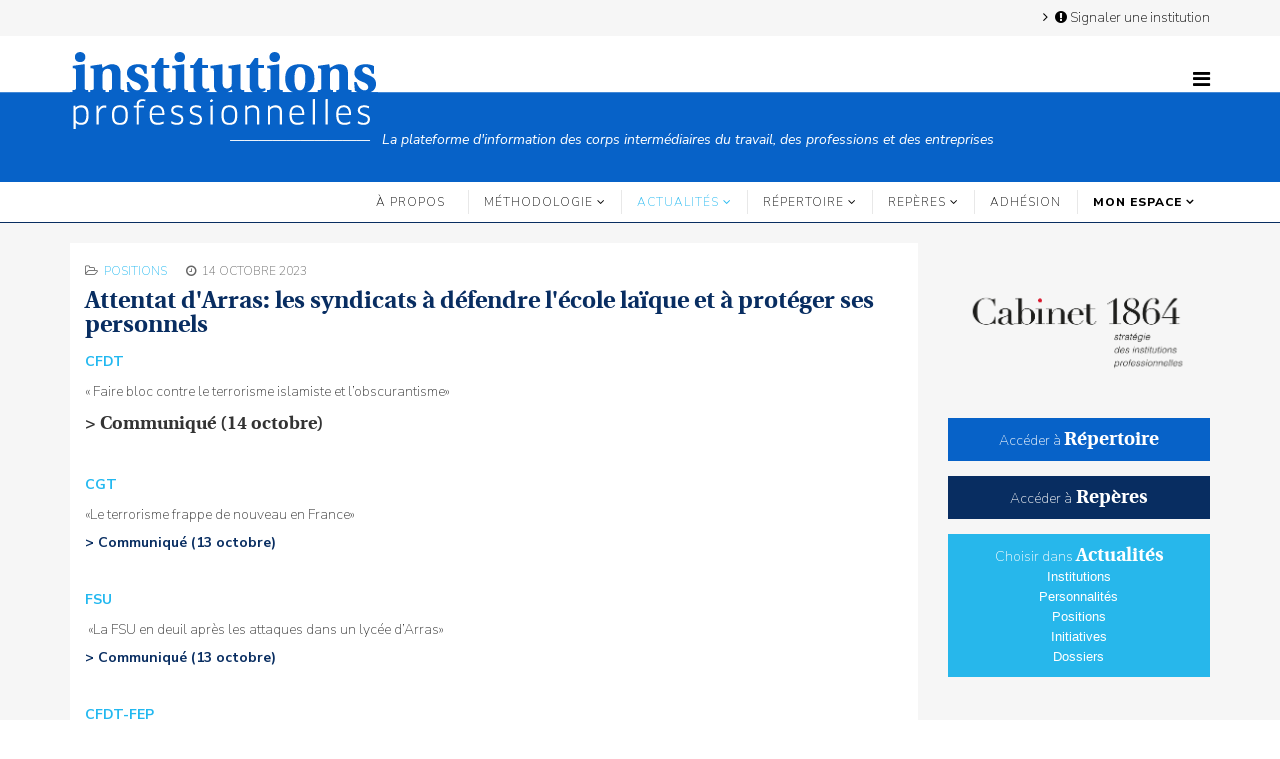

--- FILE ---
content_type: text/html; charset=utf-8
request_url: https://institutions-professionnelles.fr/actualites/positions/13393-attentat-d-arras-les-syndicats-a-defendre-l-ecole-laique-et-a-proteger-ses-personnels
body_size: 6038
content:
<!DOCTYPE html>
<html xmlns="http://www.w3.org/1999/xhtml" xml:lang="fr-fr" lang="fr-fr" dir="ltr">
    <head>
        <script type="text/javascript">
          var _iub = _iub || [];
          _iub.csConfiguration = {
              "gdprAppliesGlobally":false,
              "countryDetection":true,
              "consentOnContinuedBrowsing":false,
              "whitelabel":false,
              "lang":"fr",
              "siteId":2272722,
              "floatingPreferencesButtonDisplay":"anchored-bottom-right",
              "perPurposeConsent":true,
              "cookiePolicyId":90983528,
              "banner":{
                  "logo":"https://institutions-professionnelles.fr/images/Logo/IP_logo-ajuste.png",
                  "acceptButtonDisplay":true,
                  "customizeButtonDisplay":true,
                  "acceptButtonColor":"#0073CE",
                  "acceptButtonCaptionColor":"white",
                  "customizeButtonCaptionColor":"#000000",
                  "rejectButtonDisplay":true,
                  "rejectButtonColor":"#0073CE",
                  "rejectButtonCaptionColor":"white",
                  "position":"float-bottom-left",
                  "textColor":"black",
                  "backgroundColor":"white",
                  "brandBackgroundColor":"#eeeeee",
                  "brandTextColor":"black",
                  "customizeButtonColor":"#DADADA"
                }
              };
        </script>
        <script type="text/javascript" src="//cdn.iubenda.com/cs/iubenda_cs.js" charset="UTF-8" async></script>
          
        <script data-iub-purposes="4" class="_iub_cs_activate" async suppressedsrc="https://www.googletagmanager.com/gtag/js?id=UA-138231923-1" ></script>
        <script>
            window.dataLayer = window.dataLayer || [];
            function gtag(){dataLayer.push(arguments);}
            gtag('js', new Date());
            gtag('config', 'UA-138231923-1', { 'anonymize_ip': true });
        </script>
        <meta http-equiv="X-UA-Compatible" content="IE=edge">
        <meta name="viewport" content="width=device-width, initial-scale=1">
                <!-- head -->
        <base href="https://institutions-professionnelles.fr/actualites/positions/13393-attentat-d-arras-les-syndicats-a-defendre-l-ecole-laique-et-a-proteger-ses-personnels" />
	<meta http-equiv="content-type" content="text/html; charset=utf-8" />
	<meta name="keywords" content="syndicats, institutions professionnelles" />
	<meta name="rights" content="Toute représentation ou reproduction du site «institutions-professionnelles.fr» faite sans le consentement de l’Éditeur est illicite conformément à l’article L122-4 du Code de la propriété intellectuelle." />
	<meta name="author" content="Pym" />
	<meta name="description" content="Attentat d'Arras: les syndicats à défendre l'école laïque et à protéger ses personnels" />
	<meta name="generator" content="Institutions Professionnelles" />
	<title>Attentat d'Arras: les syndicats à défendre l'école laïque et à protéger ses personnels</title>
	<link href="/images/institutions-professionnelles.png" rel="shortcut icon" type="image/vnd.microsoft.icon" />
	<link href="/media/plg_system_jcepro/site/css/content.min.css?86aa0286b6232c4a5b58f892ce080277" rel="stylesheet" type="text/css" />
	<link href="//fonts.googleapis.com/css?family=Nunito+Sans:200,200italic,300,300italic,regular,italic,600,600italic,700,700italic,800,800italic,900,900italic&amp;subset=latin-ext" rel="stylesheet" type="text/css" />
	<link href="/templates/shaper_helix3/css/bootstrap.min.css" rel="stylesheet" type="text/css" />
	<link href="/templates/shaper_helix3/css/font-awesome.min.css" rel="stylesheet" type="text/css" />
	<link href="/templates/shaper_helix3/css/legacy.css" rel="stylesheet" type="text/css" />
	<link href="/templates/shaper_helix3/css/template.css" rel="stylesheet" type="text/css" />
	<link href="/templates/shaper_helix3/css/presets/preset1.css" rel="stylesheet" type="text/css" class="preset" />
	<link href="/templates/shaper_helix3/css/custom.css" rel="stylesheet" type="text/css" />
	<link href="/templates/shaper_helix3/css/frontend-edit.css" rel="stylesheet" type="text/css" />
	<style type="text/css">
body{font-family:Nunito Sans, sans-serif; font-weight:200; }h5{font-family:Nunito Sans, sans-serif; font-weight:200; }h6{font-family:Nunito Sans, sans-serif; font-weight:200; }#sp-top-bar{ background-color:#f6f6f6;color:#999999; }#sp-header{ background-image:url("/images/Logo/IP_bande-1px.png");background-repeat:repeat-x;background-size:inherit;background-position:0 0; }#sp-logo-slogan{ background-color:#0762c8; }#sp-menu{ background-color:#ffffff; }#sp-recherche{ background-color:#082d61;padding:50; }#sp-main-body{ background-color:#f6f6f6; }#sp-footer{ background-color:#082d61; }
	</style>
	<script type="application/json" class="joomla-script-options new">{"csrf.token":"56323a60099b71cd0932f95a0fb9592f","system.paths":{"root":"","base":""}}</script>
	<script src="/media/system/js/mootools-core.js?03cc38b6c3eb571125f77dd20320948b" type="text/javascript"></script>
	<script src="/media/system/js/core.js?03cc38b6c3eb571125f77dd20320948b" type="text/javascript"></script>
	<script src="/media/jui/js/jquery.min.js?03cc38b6c3eb571125f77dd20320948b" type="text/javascript"></script>
	<script src="/media/jui/js/jquery-noconflict.js?03cc38b6c3eb571125f77dd20320948b" type="text/javascript"></script>
	<script src="/media/jui/js/jquery-migrate.min.js?03cc38b6c3eb571125f77dd20320948b" type="text/javascript"></script>
	<script src="/media/system/js/caption.js?03cc38b6c3eb571125f77dd20320948b" type="text/javascript"></script>
	<script src="/templates/shaper_helix3/js/bootstrap.min.js" type="text/javascript"></script>
	<script src="/templates/shaper_helix3/js/jquery.sticky.js" type="text/javascript"></script>
	<script src="/templates/shaper_helix3/js/main.js" type="text/javascript"></script>
	<script src="/templates/shaper_helix3/js/frontend-edit.js" type="text/javascript"></script>
	<script type="text/javascript">
jQuery(function($){ initTooltips(); $("body").on("subform-row-add", initTooltips); function initTooltips (event, container) { container = container || document;$(container).find(".hasTooltip").tooltip({"html": true,"container": "body"});} });jQuery(window).on('load',  function() {
				new JCaption('img.caption');
			});
var sp_preloader = '0';

var sp_gotop = '1';

var sp_offanimation = 'default';

	</script>
	<meta property="og:url" content="https://institutions-professionnelles.fr/actualites/positions/13393-attentat-d-arras-les-syndicats-a-defendre-l-ecole-laique-et-a-proteger-ses-personnels" />
	<meta property="og:type" content="article" />
	<meta property="og:title" content="Attentat d'Arras: les syndicats à défendre l'école laïque et à protéger ses personnels" />
	<meta property="og:description" content="CFDT « Faire bloc contre le terrorisme islamiste et l’obscurantisme» > Communiqué (14 octobre) CGT «Le terrorisme frappe de nouveau en France» > Communiqué..." />

            
</head>

    <body class="site com-content view-article no-layout no-task itemid-238 fr-fr ltr  Actualites Positions  sticky-header layout-fluid  Actualites Positions off-canvas-menu-init">

        <div class="body-wrapper">
            <div class="body-innerwrapper">
                <section id="sp-top-bar"><div class="container"><div class="row"><div id="sp-top1" class="col-sm-12 col-md-12"><div class="sp-column _menu"><header class="sp-module "><div class="sp-module-content"><ul class="nav menu nav-pills">
<li class="item-546"><a href="/signaler-une-institution" > <i class="fa fa-exclamation-circle"></i> Signaler une institution</a></li></ul>
</div></header><ul class="sp-contact-info"></ul></div></div></div></div></section><header id="sp-header"><div class="container"><div class="row"><div id="sp-logo" class="col-xs-8 col-sm-6 col-md-6"><div class="sp-column "><div class="logo"><a href="/"><img class="sp-default-logo hidden-xs" src="/images/Logo/IP_logo-ajuste.png" alt="Institutions Professionnelles"><img class="sp-default-logo visible-xs" src="/images/Logo/IP_logo-ajuste.png" alt="Institutions Professionnelles"></a></div></div></div><div id="sp-top2" class="col-sm-6 col-md-6"><div class="sp-column "><div class="sp-module  sticky-menu"><div class="sp-module-content">

<div class="custom sticky-menu"  >
	<div><span style="color: #00ff00;"><a id="offcanvas-toggler" style="color: #00ff00;" href="#"><i class="fa fa-bars" title="Menu"><img class="" /></i></a></span></div></div>
</div></div></div></div></div></div></header><section id="sp-logo-slogan" class=" hidden-xs"><div class="container"><div class="row"><div id="sp-slogan" class="col-sm-12 col-md-12"><div class="sp-column "><div class="sp-module "><div class="sp-module-content">

<div class="custom"  >
	<p>——————————   <em>La plateforme d'information des corps intermédiaires du travail, des professions et des entreprises</em></p></div>
</div></div></div></div></div></div></section><section id="sp-menu" class=" hidden-xs hidden-sm"><div class="container"><div class="row"><div id="sp-menu" class="col-sm-12 col-md-12"><div class="sp-column ">			<div class='sp-megamenu-wrapper'>
				<a id="offcanvas-toggler" class="visible-sm visible-xs" aria-label="Helix3 Megamenu Options" href="#"><i class="fa fa-bars" aria-hidden="true" title="Helix3 Megamenu Options"></i></a>
				<ul class="sp-megamenu-parent menu-rotate hidden-sm hidden-xs"><li class="sp-menu-item"><a  href="/a-propos"  >À propos</a></li><li class="sp-menu-item sp-has-child"><a  href="javascript:void(0);"  >Méthodologie</a><div class="sp-dropdown sp-dropdown-main sp-menu-right" style="width: 240px;"><div class="sp-dropdown-inner"><ul class="sp-dropdown-items"><li class="sp-menu-item"><a  href="/methodologie/definition"  >Définition</a></li><li class="sp-menu-item"><a  href="/methodologie/nomenclature"  >Nomenclature</a></li><li class="sp-menu-item"><a  href="/methodologie/repertoire"  >Répertoire</a></li></ul></div></div></li><li class="sp-menu-item sp-has-child active"><a  href="/actualites"  >Actualités</a><div class="sp-dropdown sp-dropdown-main sp-menu-right" style="width: 240px;"><div class="sp-dropdown-inner"><ul class="sp-dropdown-items"><li class="sp-menu-item"><a  href="/actualites/institutions"  >Institutions</a></li><li class="sp-menu-item"><a  href="/actualites/personnalites"  >Personnalités</a></li><li class="sp-menu-item current-item active"><a  href="/actualites/positions"  >Positions</a></li><li class="sp-menu-item"><a  href="/actualites/initiatives"  >Initiatives</a></li><li class="sp-menu-item"><a  href="/actualites/dossiers"  >Dossiers</a></li></ul></div></div></li><li class="sp-menu-item sp-has-child"><a  href="/repertoire/chercher-dans-le-repertoire"  >Répertoire</a><div class="sp-dropdown sp-dropdown-main sp-menu-right" style="width: 240px;"><div class="sp-dropdown-inner"><ul class="sp-dropdown-items"><li class="sp-menu-item"><a  href="/repertoire/chercher-dans-le-repertoire"  >Chercher dans le répertoire</a></li></ul></div></div></li><li class="sp-menu-item sp-has-child"><a  href="/reperes"  >Repères</a><div class="sp-dropdown sp-dropdown-main sp-menu-right" style="width: 240px;"><div class="sp-dropdown-inner"><ul class="sp-dropdown-items"><li class="sp-menu-item"><a  href="/reperes/histoire"  >Histoire</a></li><li class="sp-menu-item"><a  href="/reperes/documents"  >Documents</a></li></ul></div></div></li><li class="sp-menu-item"><a  href="/adhesion-ip"  >ADHÉSION</a></li><li class="sp-menu-item"></li><li class="sp-menu-item sp-has-child"><a class=" mainmenuform" href="javascript:void(0);"  >Mon espace</a><div class="sp-dropdown sp-dropdown-main sp-menu-right" style="width: 240px;"><div class="sp-dropdown-inner"><ul class="sp-dropdown-items"><li class="sp-menu-item"><a  href="/mon-espace/connexion"  ><i class="fa fa-sign-in"></i> Se connecter</a></li></ul></div></div></li></ul>			</div>
		</div></div></div></div></section><section id="sp-recherche"><div class="container"><div class="row"><div id="sp-search" class="col-sm-12 col-md-12"><div class="sp-column "></div></div></div></div></section><section id="sp-main-body"><div class="container"><div class="row"><div id="sp-component" class="col-sm-9 col-md-9"><div class="sp-column "><div id="system-message-container">
	</div>
<article class="item item-page item-featured" itemscope itemtype="http://schema.org/Article">
	<meta itemprop="inLanguage" content="fr-FR" />
		<div class="page-header">
		<h1> — Positions — </h1>
	</div>
	
	

	<div class="entry-header">
		
						<dl class="article-info">

		
			<dt class="article-info-term"></dt>	
				
			
			
							<dd class="category-name">
	<i class="fa fa-folder-open-o"></i>
				<a href="/actualites/positions" itemprop="genre" data-toggle="tooltip" title="Catégorie d'article">Positions</a>	</dd>			
			
			
		
									<dd class="create">
	<i class="fa fa-clock-o"></i>
	<time datetime="2023-10-14T11:31:28+02:00" itemprop="dateCreated" data-toggle="tooltip" title="Date de création">
		14 octobre 2023	</time>
</dd>			
			
					
		

	</dl>
		
					<h2 itemprop="name">
									Attentat d'Arras: les syndicats à défendre l'école laïque et à protéger ses personnels							</h2>
												</div>

					
	
	
				
	
			<div itemprop="articleBody">
		<p><a href="/repertoire-fiche/4180-confederation-francaise-et-democratique-du-travail"><strong>CFDT</strong></a></p>
<p class="p1">«&nbsp;Faire bloc contre le terrorisme islamiste et l’obscurantisme»</p>
<p><span style="color: inherit; font-family: linguistics_probold, Arial; font-size: 18px; caret-color: auto;">&gt; Communiqué (14 octobre)</span></p>
<p>&nbsp;</p>
<p><a href="/repertoire-fiche/4184-confederation-generale-du-travail"><strong>CGT</strong></a></p>
<p class="p1">«Le terrorisme frappe de nouveau en France»</p>
<h4>&gt; Communiqué (13 octobre)</h4>
<p>&nbsp;</p>
<p><a href="/repertoire-fiche/8672-federation-syndicale-unitaire"><strong>FSU</strong></a></p>
<p class="p1">&nbsp;«La FSU en deuil après les attaques dans un lycée d’Arras»</p>
<h4>&gt; Communiqué (13 octobre)</h4>
<p>&nbsp;</p>
<p><a href="/repertoire-fiche/4538-federation-de-l-enseignement-prive-cfdt"><strong>CFDT-FEP&nbsp;</strong></a></p>
<p class="p2"><span class="s1">« </span>La Fep-CFDT dénonce le meurtre sauvage d’un enseignant»</p>
<h4>&gt; Communiqué (13 octobre)</h4>
<p>&nbsp;</p>
<p><a href="/repertoire-fiche/5919-union-nationale-des-syndicats-de-l-education-nationale-cgt"><b>CGT Educ'Action</b></a></p>
<p class="p1">«Attaque meurtrière à Arras:&nbsp;un indispensable temps de recueillement pour toute la communauté éducative meurtrie»</p>
<p class="p2"><span style="color: inherit; font-family: linguistics_probold, Arial; font-size: 18px; caret-color: auto;">&gt; Communiqué (13 octobre)</span></p> 	</div>

	
						<div class="tags">
	    <span>Tags: </span>
																	<a href="/component/tags/tag/solidarite" class="label label-info" rel="tag">solidarité</a>,																				<a href="/component/tags/tag/samuel-paty" class="label label-info" rel="tag">Samuel Paty</a>,																				<a href="/component/tags/tag/education-nationale" class="label label-info" rel="tag">Éducation nationale</a>,																				<a href="/component/tags/tag/terrorisme" class="label label-info" rel="tag">terrorisme</a>,																				<a href="/component/tags/tag/dominique-bernard" class="label label-info" rel="tag">Dominique Bernard</a>,																				<a href="/component/tags/tag/arras" class="label label-info" rel="tag">Arras</a>						</div>
	
	<ul class="pager pagenav">
	<li class="previous">
		<a class="hasTooltip" title="Conférence sociale: les syndicats déplorent le manque d'ambition et de mesures concrètes" aria-label="Article précédent&nbsp;: Conférence sociale: les syndicats déplorent le manque d'ambition et de mesures concrètes" href="/actualites/positions/13404-conference-sociale-les-syndicats-deplorent-le-manque-d-ambition-et-de-mesures-concretes" rel="prev">
			<span class="icon-chevron-left" aria-hidden="true"></span> <span aria-hidden="true">Précédent</span>		</a>
	</li>
	<li class="next">
		<a class="hasTooltip" title="L'union des pharmaciens d'officine exige «une transparence totale dans la chaîne du médicament»" aria-label="Article suivant&nbsp;: L'union des pharmaciens d'officine exige «une transparence totale dans la chaîne du médicament»" href="/actualites/positions/13391-l-union-des-pharmaciens-d-officine-exige-une-transparence-totale-dans-la-chaine-du-medicament" rel="next">
			<span aria-hidden="true">Suivant</span> <span class="icon-chevron-right" aria-hidden="true"></span>		</a>
	</li>
</ul>
				
	
	
			<div class="article-footer-wrap">
			<div class="article-footer-top">
									<div class="helix-social-share">
		<div class="helix-social-share-icon">
			<ul>
				
				<li>
					<div class="facebook" data-toggle="tooltip" data-placement="top" title="Share On Facebook">

						<a class="facebook" onClick="window.open('http://www.facebook.com/sharer.php?u=https://institutions-professionnelles.fr/actualites/positions/13393-attentat-d-arras-les-syndicats-a-defendre-l-ecole-laique-et-a-proteger-ses-personnels','Facebook','width=600,height=300,left='+(screen.availWidth/2-300)+',top='+(screen.availHeight/2-150)+''); return false;" href="http://www.facebook.com/sharer.php?u=https://institutions-professionnelles.fr/actualites/positions/13393-attentat-d-arras-les-syndicats-a-defendre-l-ecole-laique-et-a-proteger-ses-personnels">

							<i class="fa fa-facebook"></i>
						</a>

					</div>
				</li>
				<li>
					<div class="twitter"  data-toggle="tooltip" data-placement="top" title="Share On Twitter">
						
						<a class="twitter" onClick="window.open('http://twitter.com/share?url=https://institutions-professionnelles.fr/actualites/positions/13393-attentat-d-arras-les-syndicats-a-defendre-l-ecole-laique-et-a-proteger-ses-personnels&amp;text=Attentat%20d'Arras:%20les%20syndicats%20à%20défendre%20l'école%20laïque%20et%20à%20protéger%20ses%20personnels','Twitter share','width=600,height=300,left='+(screen.availWidth/2-300)+',top='+(screen.availHeight/2-150)+''); return false;" href="http://twitter.com/share?url=https://institutions-professionnelles.fr/actualites/positions/13393-attentat-d-arras-les-syndicats-a-defendre-l-ecole-laique-et-a-proteger-ses-personnels&amp;text=Attentat%20d'Arras:%20les%20syndicats%20à%20défendre%20l'école%20laïque%20et%20à%20protéger%20ses%20personnels">
							<i class="fa fa-twitter"></i>
						</a>

					</div>
				</li>
				<li>
					<div class="google-plus">
						<a class="gplus" data-toggle="tooltip" data-placement="top" title="Share On Google Plus" onClick="window.open('https://plus.google.com/share?url=https://institutions-professionnelles.fr/actualites/positions/13393-attentat-d-arras-les-syndicats-a-defendre-l-ecole-laique-et-a-proteger-ses-personnels','Google plus','width=585,height=666,left='+(screen.availWidth/2-292)+',top='+(screen.availHeight/2-333)+''); return false;" href="https://plus.google.com/share?url=https://institutions-professionnelles.fr/actualites/positions/13393-attentat-d-arras-les-syndicats-a-defendre-l-ecole-laique-et-a-proteger-ses-personnels" >
						<i class="fa fa-google-plus"></i></a>
					</div>
				</li>
				
				<li>
					<div class="linkedin">
						<a class="linkedin" data-toggle="tooltip" data-placement="top" title="Share On Linkedin" onClick="window.open('http://www.linkedin.com/shareArticle?mini=true&url=https://institutions-professionnelles.fr/actualites/positions/13393-attentat-d-arras-les-syndicats-a-defendre-l-ecole-laique-et-a-proteger-ses-personnels','Linkedin','width=585,height=666,left='+(screen.availWidth/2-292)+',top='+(screen.availHeight/2-333)+''); return false;" href="http://www.linkedin.com/shareArticle?mini=true&url=https://institutions-professionnelles.fr/actualites/positions/13393-attentat-d-arras-les-syndicats-a-defendre-l-ecole-laique-et-a-proteger-ses-personnels" >
							
						<i class="fa fa-linkedin-square"></i></a>
					</div>
				</li>
			</ul>
		</div>		
	</div> <!-- /.helix-social-share -->














			</div>
					</div>
	
</article></div></div><div id="sp-right" class="col-sm-3 col-md-3"><div class="sp-column class2"><div class="sp-module "><div class="sp-module-content"><div class="bannergroup">

	<div class="banneritem">
																																																																			<a
							href="/component/banners/click/8" target="_blank" rel="noopener noreferrer"
							title="pub_cabinet1864">
							<img
								src="https://institutions-professionnelles.fr/images/banners/ban_cabinet1864.png"
								alt="Cabinet 1864"
																							/>
						</a>
																<div class="clr"></div>
	</div>

</div>
</div></div><div class="sp-module  Annuaire Link"><div class="sp-module-content">

<div class="custom Annuaire Link"  >
	<p style="text-align: center;"><a href="/repertoire" title="répertoire">Accéder à&nbsp;<span style="font-family: linguistics_probold; font-size: 14pt;">Répertoire</span></a></p></div>
</div></div><div class="sp-module  Reperes Link"><div class="sp-module-content">

<div class="custom Reperes Link"  >
	<p style="text-align: center;"><a href="/reperes" title="Repères">Accéder à<span style="font-family: linguistics_probold; font-size: 14pt;">&nbsp;Repères</span></a></p></div>
</div></div><div class="sp-module  Actualites Link"><div class="sp-module-content">

<div class="custom Actualites Link"  >
	<p style="text-align: center;"><span style="color: #ffffff;">Choisir dans&nbsp;<a href="/actualites" title="Actualites"><span style="font-family: linguistics_probold; font-size: 14pt;">Actualités</span></a></span></p>
<p style="text-align: center;"><span style="font-size: 10pt;"><span style="font-family: tahoma, arial, helvetica, sans-serif;"><a href="/actualites/institutions" title="Institutions">Institutions<br /></a></span><span style="font-family: tahoma, arial, helvetica, sans-serif;"><a href="/actualites/personnalites" title="personnalites">Personnalités<br /></a></span></span><span style="font-size: 10pt;"><span style="font-family: tahoma, arial, helvetica, sans-serif;"><a href="/actualites/positions" title="Positions">Positions<br /></a><a href="/actualites/initiatives" title="Initiatives">Initiatives<br /></a></span></span><span style="font-size: 10pt;"><span style="font-family: tahoma, arial, helvetica, sans-serif;"><a href="/actualites/dossiers" title="Dossiers">Dossiers<br /></a></span></span><span style="font-size: 10pt;"><span style="font-family: tahoma, arial, helvetica, sans-serif;"></span></span></p></div>
</div></div></div></div></div></div></section><footer id="sp-footer"><div class="container"><div class="row"><div id="sp-footer1" class="col-sm-4 col-md-4"><div class="sp-column text-center"><div class="sp-module  footer-menu"><h3 class="sp-module-title">Plan du site</h3><div class="sp-module-content"><ul class="nav menu flex-column">
<li class="item-234"><a href="/a-propos" > À propos</a></li><li class="item-228  deeper parent">	<a class="nav-header ">Méthodologie</a>
<ul><li class="item-230"><a href="/methodologie/definition" > Définition</a></li><li class="item-518"><a href="/methodologie/nomenclature" > Nomenclature</a></li><li class="item-519"><a href="/methodologie/repertoire" > Répertoire</a></li></ul></li><li class="item-235  active deeper parent"><a href="/actualites" > Actualités</a><ul><li class="item-236"><a href="/actualites/institutions" > Institutions</a></li><li class="item-237"><a href="/actualites/personnalites" > Personnalités</a></li><li class="item-238  current active"><a href="/actualites/positions" > Positions</a></li><li class="item-734"><a href="/actualites/initiatives" > Initiatives</a></li><li class="item-1057"><a href="/actualites/dossiers" > Dossiers</a></li></ul></li><li class="item-1231  deeper parent">		<a  href="/repertoire/chercher-dans-le-repertoire"  > Répertoire</a><ul><li class="item-227"><a href="/repertoire/chercher-dans-le-repertoire" > Chercher dans le répertoire</a></li></ul></li><li class="item-229  deeper parent"><a href="/reperes" > Repères</a><ul><li class="item-231"><a href="/reperes/histoire" > Histoire</a></li><li class="item-233"><a href="/reperes/documents" > Documents</a></li></ul></li><li class="item-1085"><a href="/adhesion-ip" > ADHÉSION</a></li><li class="item-801  deeper parent">	<a class="nav-header  mainmenuform">Mon espace</a>
<ul><li class="item-187"><a href="/mon-espace/connexion" > <i class="fa fa-sign-in"></i> Se connecter</a></li></ul></li></ul>
</div></div><span class="sp-copyright">
© 2018-2023 Institutions professionnelles. Droits réservés.</span></div></div><div id="sp-footer2" class="col-sm-8 col-md-8"><div class="sp-column "><div class="sp-module  footer-menu"><h3 class="sp-module-title">Généralités</h3><div class="sp-module-content"><ul class="nav menu flex-column">
<li class="item-246"><a href="/mentions-legales" > Mentions légales</a></li><li class="item-284"><a href="/conditions-generales-d-utilisation" > Conditions générales d'utilisation</a></li><li class="item-285"><a href="/conditions-generales-de-vente" > Conditions générales de vente</a></li><li class="item-756"><a href="/conditions-particulieres" > Conditions particulières</a></li><li class="item-247"><a href="/traitement-des-donnees-personnelles" > Politique de confidentialité</a></li></ul>
</div></div></div></div></div></div></footer>            </div> <!-- /.body-innerwrapper -->
        </div> <!-- /.body-innerwrapper -->

        <!-- Off Canvas Menu -->
        <div class="offcanvas-menu">
            <a href="#" class="close-offcanvas" aria-label="Close"><i class="fa fa-remove" aria-hidden="true" title="Close"></i></a>
            <div class="offcanvas-inner">
                                  <div class="sp-module _menu"><h3 class="sp-module-title">Menu principal</h3><div class="sp-module-content"><ul class="nav menunav-pills">
<li class="item-234"><a href="/a-propos" > À propos</a></li><li class="item-228  deeper parent">	<a class="nav-header ">Méthodologie</a>
<span class="offcanvas-menu-toggler collapsed" data-toggle="collapse" data-target="#collapse-menu-228"><i class="open-icon fa fa-angle-down"></i><i class="close-icon fa fa-angle-up"></i></span><ul class="collapse" id="collapse-menu-228"><li class="item-230"><a href="/methodologie/definition" > Définition</a></li><li class="item-518"><a href="/methodologie/nomenclature" > Nomenclature</a></li><li class="item-519"><a href="/methodologie/repertoire" > Répertoire</a></li></ul></li><li class="item-235  active deeper parent"><a href="/actualites" > Actualités</a><span class="offcanvas-menu-toggler collapsed" data-toggle="collapse" data-target="#collapse-menu-235"><i class="open-icon fa fa-angle-down"></i><i class="close-icon fa fa-angle-up"></i></span><ul class="collapse" id="collapse-menu-235"><li class="item-236"><a href="/actualites/institutions" > Institutions</a></li><li class="item-237"><a href="/actualites/personnalites" > Personnalités</a></li><li class="item-238  current active"><a href="/actualites/positions" > Positions</a></li><li class="item-734"><a href="/actualites/initiatives" > Initiatives</a></li><li class="item-1057"><a href="/actualites/dossiers" > Dossiers</a></li></ul></li><li class="item-1231  deeper parent">		<a  href="/repertoire/chercher-dans-le-repertoire"  > Répertoire</a><span class="offcanvas-menu-toggler collapsed" data-toggle="collapse" data-target="#collapse-menu-1231"><i class="open-icon fa fa-angle-down"></i><i class="close-icon fa fa-angle-up"></i></span><ul class="collapse" id="collapse-menu-1231"><li class="item-227"><a href="/repertoire/chercher-dans-le-repertoire" > Chercher dans le répertoire</a></li></ul></li><li class="item-229  deeper parent"><a href="/reperes" > Repères</a><span class="offcanvas-menu-toggler collapsed" data-toggle="collapse" data-target="#collapse-menu-229"><i class="open-icon fa fa-angle-down"></i><i class="close-icon fa fa-angle-up"></i></span><ul class="collapse" id="collapse-menu-229"><li class="item-231"><a href="/reperes/histoire" > Histoire</a></li><li class="item-233"><a href="/reperes/documents" > Documents</a></li></ul></li><li class="item-1085"><a href="/adhesion-ip" > ADHÉSION</a></li><li class="item-801  deeper parent">	<a class="nav-header  mainmenuform">Mon espace</a>
<span class="offcanvas-menu-toggler collapsed" data-toggle="collapse" data-target="#collapse-menu-801"><i class="open-icon fa fa-angle-down"></i><i class="close-icon fa fa-angle-up"></i></span><ul class="collapse" id="collapse-menu-801"><li class="item-187"><a href="/mon-espace/connexion" > <i class="fa fa-sign-in"></i> Se connecter</a></li></ul></li></ul>
</div></div>
                            </div> <!-- /.offcanvas-inner -->
        </div> <!-- /.offcanvas-menu -->

        
        
        
        <!-- Preloader -->
        

        <!-- Go to top -->
                    <a href="javascript:void(0)" class="scrollup" aria-label="Go To Top">&nbsp;</a>
        
    </body>
</html>

--- FILE ---
content_type: text/css; charset=utf-8
request_url: https://institutions-professionnelles.fr/templates/shaper_helix3/css/custom.css
body_size: 5153
content:
/*@media only screen and (max-width: 767px) 
{ 
  div { }
}*/

/* Habillage item menu */

.mainmenuform
{
  color:#27b7eb;
  font-weight:800;
}

/* generic replacement of bootstrap colors */
body .label-info
{
  background-color: #27B7eB;
}

body .label-default
{
  background-color: #303940;
}

/* newletter inscription */
body.newsletter_inscription .acyterms
{
  text-align:left;
}

body.newsletter_inscription .acyterms .checkbox
{
  display:inline-block;
}

/* social share icon */
.article-footer-top .helix-social-share-icon .facebook
{
  display:none;
}

.article-footer-top .helix-social-share-icon .google-plus
{
  display:none;
}

.IP-article-page .helix-social-share-icon .twitter
{
  display:none;
}

.IP-article-page .helix-social-share-icon .linkedin
{
  display:none;
}

/* article restriction */
#restricted_info
{
  background-color: #c83707;  
  color : white;
}

#restricted_info p
{
  margin:0px;
}

#restricted_info a
{
  color:#69140e;
}

#restricted_info a:hover
{
  color:#3c1518;
}

/* Pages Mes offres */
.pageesoffres>h1
{
  font-size:24px;
  color:#ffffff;
  background-color:#082D61;
  text-align:center;
  line-height:1.9;
  padding:0px;
  margin:0px;
}

/* Pages Fabrik */
.pagefabrik
{
  background-color:#ffffff;
  padding: 20px;
  margin-bottom:15px;
}

.pagefabrik>blockquote
{
  background-color:#e0f3fd;
  border::0px;
  font-size: 15px;
  line-height: 20px;
  border-left:none;
}

.pagefabrik>h1
{
  font-size:24px;
  color:#ffffff;
  background-color:#082D61;
  text-align:center;
  line-height:1.9;
  padding:0px;
  margin:0px;
}
 
.pagefabrik .page-header h1
{
  font-size:24px;
  color:#ffffff;
  background-color:#082D61;
  text-align:center;
  line-height:1.9;
  padding:0px;
}

.fabrikDetails
{
  background-color:#ffffff;
  padding: 20px;
  margin-bottom:15px;
}

.fabrikDetails h1
{
  color:#082D61;
  font-size: 34px;
}

.fabrikDetails h2
{
  color:#082D61;
  font-size: 27px;
}

.fabrikDetails h3
{
  background-color:#0762c8;
  color:#ffffff;
  font-size: 20px;
  padding: 6px 10px 6px 10px;
  margin-bottom:15px;
}

.fabrikDetails h5
{
  display:none;
}

.componentheadingpagefabrik
{
  display:none;
}

.fabrikDetails blockquote
{
  border::0px;
  font-size: 17px;
  border-left:none;
  font-weight:300;
}

.fabrikDetails .groupintro blockquote
{
  background-color:#e0f3fd;
  border::0px;
  font-size: 15px;
  line-height: 20px;
  border-left:none;
}

.input-append input[type="text"] {
  width: 210px;
}

ul.pagination-list,
.fabrikElementReadOnly .fabrikRepeatData {
  list-style: none;
  padding-left: 0;
}

ul.pagination-list li {
  float: left;
  margin-right: 12px;
}

.fabrikWindow-modal {
  background-color: #fff;
}
/* Page Profile */

#osm-profile-page
{
  background-color: #ffffff;
  padding: 20px;
  margin-bottom:15px;
}

h2.osm-form-heading 
{
  font-size:18px;
  color:#ffffff;
  background-color:#0762c8;
  text-align:center;
  line-height:1.6;
  margin: 20px 0px 20px 0;
}

ul.osm-renew-options
{
  padding:0
}

/* Page Subscription complete */

#osm-subscription-complete
{
  background-color: #ffffff;
  padding: 20px;
  margin-bottom:15px;
}

/* Page Sign-up Membership */

#osm-singup-page
{
  background-color: #ffffff;
  padding: 20px;
  margin-bottom:15px;
}

.osm-page-title
{
  font-size:24px;
  color:#ffffff;
  background-color:#082D61;
  text-align:center;
  line-height:1.9
}

.eb-heading
{
  font-size:16px;
  color:#ffffff;
  background-color:#082D61;
  text-align:center;
  line-height:1.6;
  margin: 30px 0px 20px 0;
  font-weight: 600;
  font-family: Nunito Sans, sans-serif; 
}

h2.osm-heading 
{
  font-size:16px;
  color:#ffffff;
  background-color:#082D61;
  text-align:center;
  line-height:1.6;
  margin: 30px 0px 20px 0;
  font-weight: 600;
  font-family: Nunito Sans, sans-serif; 
}

h3.osm-heading 
{
  font-size:18px;
  color:#ffffff;
  background-color:#0762c8;
  text-align:center;
  line-height:1.6;
  margin: 20px 0px 20px 0;
}

.osm-subscribe-to-newsletter-container
{
  padding-left:20px;
}

.form-actions
{
  background-color:#ffffff;
  text-align:center;
  padding:20px;
  border-top:none;
}

.form-horizontal .form-actions
{
  padding:20px;
}


/* Offres contenus */


.offres_contenus .osm-container .osm-item-wrapper
{
  border-radius:8px;
}

.offres_contenus .osm-container .osm-item-heading-box
{
  background-color:#082d61;
  background:#082d61;
  border:0px;
}

.offres_contenus .osm-container .osm-item-title
{
  line-height: .2;
  padding-bottom:5px;
}

.offres_contenus .osm-container .osm-item-title > a
{
  color:#ffffff;
  font-size:22px;
}

.offres_contenus .osm-container .osm-item-description
{
  background-color:white;
  border:0px;
}

.offres_repertoire .osm-container .row-fluid
{
  background-color:white;
}

.offres_contenus .osm-container .osm-item-description .table
{
  /*background-color:*/
}

.offres_contenus .osm-container .osm-item-description .btn-primary
{
  color:white;
  border:0px;
  background-color: #c83707;
  padding:0px 10px 0px 10px
}

.offres_contenus .osm-container .osm-item-description .btn-primary:hover
{
  color:white;
  border:0px;
  background-color: #7b2002;
  padding:0px 10px 0px 10px
}

.offres_contenus .osm-container .osm-item-description .btn-primary::before 
{
  content :none;
}


/* Offres repertoire */

.offres_repertoire .osm-container .osm-item-wrapper
{
  border-radius:8px;
}

.offres_repertoire .osm-container .osm-item-heading-box
{
  background-color:#082d61;
  background:#082d61;
  border:0px;
}

.offres_repertoire .osm-container .osm-item-title
{
  line-height: .2;
  padding-bottom:5px;
}

.offres_repertoire .osm-container .osm-item-title > a
{
  color:#ffffff;
  font-size:22px;
}

.offres_repertoire .osm-container .osm-item-description
{
  background-color:white;
  border:0px;
}

.offres_repertoire .osm-container .row-fluid
{
  background-color:white;
}


  /* Offres repertoire TABLEAU */

.sp-module.tableau_offres
{
  padding:15px 0px 20px 0px;
}


.celldarkblue
{
  background-color:#082D61;
  color:white;
  font-size:13px;
  font-weight:800;
  height: 20px;
  vertical-align:middle;
  padding:2px 15px 2px 15px;
}

.cellmediumblue
{
  background-color:#0762c8;
  color:white;
  font-size:12px;
  line-height:1.1;
  font-weight:800;
  height: 20px;
  vertical-align:middle;
  padding:8px 15px 8px 15px;
}
.celltext
{
  background-color:white;
  color:#082D61;
  vertical-align:middle;
  line-height:1.1;
  padding-left:15px;
  padding-right:15px;
  border-bottom: 1px solid #082d61;
}

.cellstar1
{
  background-color:#F1EFEE;
  background-image: url("../../../images/data/starblue1.png");
  background-repeat: no-repeat;
  background-position-x: center;
  background-position-y: center;
}

.cellstar2
{
  background-color:#F1EFEE;
  background-image: url("../../../images/data/starblue2.png");
  background-repeat: no-repeat;
  background-position-x: center;
  background-position-y: center;
}

  .cellstar3
{
  background-color:#F1EFEE;
  background-image: url("../../../images/data/starblue3.png");
  background-repeat: no-repeat;
  background-position-x: center;
  background-position-y: center;
}
  
  
  /*background-color:*/

.offres_repertoire .osm-container .osm-item-description .btn-primary
{
  color:white;
  border:0px;
  background-color: #0762C8;
  padding:0px 10px 0px 10px
}

.offres_repertoire .osm-container .osm-item-description .btn-primary:hover
{
  color:white;
  border:0px;
  background-color: #397cc8;
  padding:0px 10px 0px 10px
}

.offres_repertoire .osm-container .osm-item-description .btn-primary::before 
{
  content :none;
}

/* configuration modules de recherche */
/* .search_articles */

div#geek-search-loading {
	background: #082d61;
}

/*.search_repertoire.no_navig .pagination
{
  display:none;
}*/

.search_repertoire .search-box
{
  margin-left:0px;
  margin-right:0px;
}

.geek-search-wrapper.search_repertoire .search-results .result-title
{
  font-size:12px;
}

.geek-search-wrapper.search_repertoire>.search_repertoire>.search-form>div.row-fluid>div.span3.col-md-3
{
  min-inline-size: min-content;  
  /*width: min-content;*/
}

.geek-search-wrapper .search-results .result-item .badge-featured
{
  display:none;
}

@media only screen and (max-width: 1199px) 
 { 
    .geek-search-wrapper.search_repertoire>.search_repertoire>.search-form>div.row-fluid>div.span3.col-md-3
    {
      width:100%;
      /*width: min-content;*/
    }
      .geek-search-wrapper.search_repertoire>.search_repertoire>.search-form>div.row-fluid>div.span9.col-md-9
    {
      margin-top:10px;
      width:100%;
      margin-left: 0px;
    }
  }

.search_repertoire .result-text
{
  display:none;
}

.sp-module.search_articles .pagination ul > li
{
  display: inline;
}

.sp-module.search_articles .pagination  ul > li > a
{
  padding: 6px 12px 6px 12px;
  line-height: 22px;
}

.sp-module.search_articles .pagination  ul > li > a::before
{
  display:none;
}


.geek-search-wrapper.search_articles .search-form
{
  padding: 5px 0px 5px 0px;
}

.geek-search-wrapper.search_articles .search-form .search-box .input-group > span {
	padding: 0px 0px 2px 0px;
  border: 1px solid #0762c8;
  background-image: url("../../../images/logo/search_icon-10.png");
  background-color: #0762c8;
  background-repeat: no-repeat;
  min-width: 28px;
  background-position-x: center;
}

.geek-search-wrapper.search_articles .search-form .search-box .input-group > span::before
{
  top: 3px;
  border-color: transparent #0762c8 transparent;
}

.geek-search-wrapper.search_articles .search-form .search-box .input-group > span::before
{
  top: 3px;
  border-color: transparent #0762c8 transparent;
}


.geek-search-wrapper.search_articles .search-form .input-group.input-large > input 
{
	padding: 1px 0;
  background: #F4F4F4;
  border-radius: 3px;
}

.geek-search-wrapper.search_articles .search-form .input-group.input-large
{
  width:50%;
}

@media only screen and (max-width: 600px) 
{
  .geek-search-wrapper.search_articles .search-form .input-group.input-large
  {
    width:100%;
  }
}

.geek-search-wrapper.search_articles .search-results-dropdown > .inner 
{
	margin: 0;
	padding: 25px;
}

.geek-search-wrapper.search_articles .search-form .input-group.input-large > input, .geek-search-wrapper.search_articles .search-form .search-box .input-group > span
{
  height:20px;
  font-size: 14px;
}


.geek-search-wrapper.search_articles .search-results .result-item .badge-featured {
  display:none;
}

.geek-search-wrapper.search_articles .control-label label > .icon-filter {
	display: none;
}


/* Bouton newsletter */
.sp-module.boutonnewsletter
{
   line-height:15px;
   padding:10px 10px 0 0;
   font-weight:700;
   text-align-last:right;
   font-size:12px;
}

/* Bouton newsletter */
.sp-module.boutonfiltres
{
   line-height:15px;
   padding:10px 10px 0 0;
   font-weight:700;
   text-align-last:left;
   font-size:12px;
}



/************************************/
/* Search Module */
/************************************/
#mod-finder-searchform
{
margin:5px;
}

#mod-finder-searchform .finder label
{
color:white;
display : inline;
margin-left : 10px;
}

#mod-finder-searchform input[type="text"]
{
width:30%;
display : inline;
margin-left : 10px;  
padding-top:2px;
padding-bottom:2px;
height:24px;
}

/* bouton */
#mod-finder-searchform .finder .btn-primary
{
border-color: #082d61;
background-color: #082d61;
padding-top:2px;
padding-bottom:2px;
}


/* correction du formulaire 1ere connexion */
form#member-profile .acysubscribe
{
  margin: 40px 0px 30px 0px;
}

#jform_privacyconsent_privacy>input[type=radio], #jform_terms_terms>input[type=radio]
{
  margin-left:0px;
}

form#member-profile .acymailing_checkbox
{
  margin-top:-8px;
}


/* BUTTONS SIMPLE  */

a.button_simple 
{
  border-radius : 5px;
  padding: 3px 25px;
  text-align: center;
  text-decoration: none;
  display: inline-block;
  font-weight:700;
}
a:link.button_simple.darkblue, a:visited.button_simple.darkblue {
    background-color: #0762c8;
    color: white;
  }
  
a:hover.button_simple.darkblue, a:active.button_simple.darkblue {
  background-color: #397cc8;
}

a:link.button_simple.blue, a:visited.button_simple.blue {
    color: white;
    background-color:#27B7eB;
  }
  
a:hover.button_simple.blue, a:active.button_simple.blue {
  background-color: #03a3d7;
}

a:link.button_simple.red, a:visited.button_simple.red {
  background-color: #c83707;
  color: white;
}

a:hover.button_simple.red, a:active.button_simple.red {
background-color: #7b2002;
}

a:link.button_simple.darkred, a:visited.button_simple.red {
  background-color: #7b2002;
  color: white;
}

a:hover.button_simple.darkred, a:active.button_simple.red {
background-color: #A62C02;
}

/* subscription module */
.sp-module.subscription-plan
{
  
  border: 0px solid #000000;	  
  padding: 15px;
  margin-bottom : 15px;
  background-color: #0762c8;
  border-radius: 8px;
  color: white;
}

.sp-module.subscription-plan.suggest
{
 background-color: #082d61;  
}

.sp-module.subscription-plan .osm-signup-container
{
  text-align:center;
}

.sp-module.subscription-plan .btn-signup
{
  font-size:18px;
 float:none;
 border: 0px solid #000000;	 
 border-radius: 4px;
 background-color: white; 
 padding:10px 30px 10px 30px;
 -webkit-transition: 500ms;
 transition: 500ms;
}

.sp-module.subscription-plan .btn-signup:hover
{
	-webkit-transition: 500ms;
	transition: 500ms;
  	background-color: #000000;
  	color:white;
}

.sp-module.subscription-plan .btn-signup:active
{
	-webkit-transition: 500ms;
	transition: 500ms;
  	background-color: #303940;  
  	color: #27b7eb;
}

.sp-module.subscription-plan h2
{
  text-align:center;
}



/** Some secondary fields are not visible in template 1 **/
.template1 .secondary
{
  display:none;
}


/** Article IP  **/

.IP-article-page article,.IP-article-page article.item
{
  background-color: transparent;
  margin-left:-15px;
  margin-right:-15px;
  margin-bottom:0px;
  padding-top:0px;
}

/* supprime les boutons et le screenshot */
.IP-article-page article .btn, .IP-article-page .entry-image
{
  display:none;
}

.IP-article-page article h1
{
  font-family: 'linguistics_probold',Arial;
  font-weight: 400;
  font-size: 24px;
  line-height:28px;
  margin-bottom: 15px;
}

.IP-article-page article h3
{
  margin-top: 0px;
  margin-bottom: 15px;
  font-family: 'linguistics_probold',Arial;
  font-weight: 400;
  font-size: 20px;
}

/* affiche le titre article dans un bloc */
.IP-article-page .entry-header
{
  background-color : white;
  padding-left:15px;
  padding-top:0px;
  padding-bottom:0px;
}


.IP-article-page .right-col
{
  padding:0px 0px 0px 15px;
}

.IP-article-page .left-col
{
  padding:0px 15px 0px 0px;
}

.IP-article-page .image-inline
{
	float: left;
  	margin:5px 20px 10px 0;
	line-height: 15px;
  	text-align:left;
}

.IP-article-page .avant-propos .image-inline
{
 	width: 25%; 
}

.IP-article-page .presentation .image-inline
{
 	width: 40%; 
}


.IP-article-page .image-inline img
{
  margin-bottom:10px;
}


.IP-article-page .legende
{
	color: #082d61;
  	font-size: 12px;
	font-weight: 600;
	font-style: italic;
}

.IP-article-page .credit
{
	color: #082d61;
    font-size: 12px;
	font-weight: 200;
	font-style: italic;
}
.IP-article-page .article-block
{
  margin-bottom:20px;
  margin-right:0px;
  padding : 15px;
  background-color : #ffffff;
}


}

.IP-article-page .article-block .code, .IP-article-page .article-block .date
{
	font-weight:600;
}



.IP-article-page .secondary-block, .IP-article-page .custom.Link
{
  margin-bottom:20px;
  padding : 10px;
  background-color : white;
}

.IP-article-page .secondary-block .fa-clock-o{
	display:none;
}


.IP-article-page .secondary-block .agenda .evenement h4
{
	font-size:18px;
	margin: 0px;
}

.IP-article-page .secondary-block .agenda .date
{
	font-weight: 600;
}

.IP-article-page .secondary-block .agenda .lieu
{
	padding-bottom:5px;
}

.IP-article-page .secondary-block .kiosque a
{
	color: white;
}


.IP-article-page .secondary-block
{
  padding-right:0px;
}

.IP-article-page .secondary-block .image
{
  margin-bottom:10px;
  line-height: 15px;
  text-align: left;
}


.IP-article-page .secondary-block .image img
{
  margin-bottom:10px;
}


.IP-article-page .fill-blue
{
  color:white;
  background-color:#0762c8;
}

.IP-article-page .moduletable.verylightblue-panel
{
  padding:15px;
  color:black;
  background-color:rgba(39,183,235,.3);
  /*background-color:#9dd6eb;*/
  margin-bottom:20px;
}

.IP-article-page .fill-transparent
{
  background-color:transparent;
}

.IP-article-page .fill-blue h3.block-title
{
  color:white;
  text-decoration: underline;
  font-family:Nunito Sans, sans-serif;  
  font-weight:700; 
}

.IP-article-page .fill-lightblue
{
  color:white;
  background-color:#27b7eb;
}

.IP-article-page .fill-lightblue h3.block-title
{
  color:white;
  text-decoration: underline;
  font-family:Nunito Sans, sans-serif;  
  font-weight:700; 
}

.IP-article-page .secondary-block .content
{
	padding-right:15px;
}

.IP-article-page .secondary-block h3 {
  font-family: 'linguistics_probold',Arial;
  font-weight: normal;
}

.IP-article-page .secondary-block h3.block-title {
  font-size:18px;
}

.IP-article-page .secondary-block h3.block-title.light
{
  text-align: center;  
  /*font-size:18px;*/
}

.IP-article-page .secondary-block li
{
	margin-bottom:10px;
}


.IP-article-page .secondary-block img
{
  margin-left: auto;
  margin-right: auto;
  max-width: 100%;
}

.IP-article-page .secondary-block ul 
{
  list-style:none;
  margin-left:0;
  padding-left:0;
}
.IP-article-page .secondary-block .img-list li 
{
  margin-bottom:15px;/* à adapter */
}

/*
.IP-article-page .secondary-block .title
{
  text-align: center;  
}
*/

.IP-article-page .article-block .field
{
  margin-bottom:5px;
}


.IP-article-page .article-block .fieldname
{
  	font-weight:700;
  	color:#082d61;
}

.IP-article-page .article-block .sub-field
{
color: #0762c8;
font-weight: 400;
font-style: italic;
}

.IP-article-page .article-block div.sub-cat
{
  margin-left:15px;
}

.IP-article-page .article-block .logo
{
margin-top : 0px;
margin-bottom : 25px;
}



@font-face {
  font-family: 'linguistics_proregular';
  src: url('../fonts/linguisticspro-regular-webfont.woff') format('woff');
  font-weight: normal;
  font-style: normal;

}

@font-face {
  font-family: 'linguistics_probold';
  src: url('../fonts/linguisticspro-bold-webfont.woff') format('woff')
   , url('../fonts/linguisticspro-bold-webfont.ttf') format('truetype')  ;
  font-weight: normal;
  font-style: normal;

}


.page-header
{
margin: 0 0 0 0;
border: 0;  
text-align: center;   
margin-bottom:20px;  
padding: 0px;  
}


.page-header>h1
{
margin-top: 0px;
margin-bottom:0px;
padding: 15px;
background-color:white;
font-size: 24px;
color: #082d61;
}


h1, h2, h3, h4 { font-family:  'linguistics_probold',Arial; font-weight:normal; }

.entry-image
{
 margin: 0 20px 0 0;
}
.entry-header h2
{
font-family:  'linguistics_probold',Arial; font-weight:normal;  
}

/* Suppression du background gris des boutons */
.btn-default:hover {
  /*color: #333;*/
  background-color: #00000000;
  border-color: #00000000;
}

/* Titre niveau 2 */
article h1
{
font-family:  'linguistics_probold',Arial;  
font-size:18px;
  color: #082d61;
  font-weight:200;
}

/* Intertitre niveau 1*/
article h2
{
font-family:  'linguistics_probold',Arial;
  font-size:16px;
  color: #082d61;
  font-weight:500;
}

/* Intertitre niveau 2 */
article h3
{
font-family:Nunito Sans, sans-serif;  
font-size:14px;
  color: #0762c8;
  font-weight:700; 
margin-bottom:2px;  
}


article h4
{
font-family:Nunito Sans, sans-serif;  
font-size:14px;
  color: #082d61;
 font-weight:700;
}

article h5
{
font-size:12px;
  color: #082d61;
  font-weight:400; 
}

/* Nota */
article h6
{
  background-color: #26aae1;
font-size:14px;
  color: white;
  font-weight:700;
}

/* article, */
article, article.item
{
background-color: white;
margin-bottom:20px;
padding : 15px;
line-height : 20px;
}

/* on affiche pas les page header des articles */
article .page-header
{
  display:none;
}

article .tags
{
line-height: 24px;
}

/* Article titre **/
article .entry-header
{
margin:0px;
}

article .entry-header .article-info
{
margin-bottom : 5px;
margin-top:5px;
font-size: 12px;
}

article .entry-header h2
{
color: #082d61; 
margin-bottom: 16px;
}

article .entry-header h2>a
{
color: #082d61;   
}

article .entry-header h2>a:hover
{
color: #082d61;   
}

/** Article readmore */
article p.readmore
{
margin:0px;
}

article .readmore a
{
border: 0px;
font-size: 12px;
font-style: italic;
font-weight: bold;
background-color: #ffff;
padding:0px;

}

article .readmore a:hover
{
color: #26aae1;
}

article .readmore a:before
{
content : '>';
}


/* Liste de lient sur les titres */

.tag-category .list-striped h3
{
margin:0;
font-size: 14px;
}

div.tag-category 
{
margin-bottom: 20px;
}

.tag-category .btn-group
{
display:flex;
margin-bottom: 15px;
}

.tag-category .btn-group .filter-search-lbl
{
display:none;
}


/** Modules **/

.sp-module
{
margin: 0;
}

#sp-top1>.sp-column
{
 float: right; 
padding:0;
margin:0;
line-height:12px;
}

#sp-top1 .sp-module ul > li
{
border-bottom:none;
}

#sp-top1 .sp-module ul > li >a
{
padding-left:15px;  
line-height:12px;
}

#sp-top1 .sp-module ul > li > a::before
{
margin-right:4px;
}

#sp-top1 .nav-pills > li.active > a,#sp-top1 .nav-pills > li.active > a:focus,#sp-top1 .nav-pills > li.active > a:hover {

  color: #0762c8;
  background-color: transparent;
font-weight: 600;
}


/************************************/
/* Logo */
/************************************/

#sp-header
{
 height:96px;
  box-shadow:0 0px 0px rgba(0,0,0,0);
}

.sticky-menu>p
{
margin : 0px;
}


/************************************/
/* BaseLine */
/************************************/


#sp-logo-slogan
{
height:50px;
}

#sp-slogan p
{
text-indent: -150px;
line-height:16px;
color : white;
padding-left: 310px;
font-style: italic;
font-weight : 400;
}

/************************************/
/* Main menu */
/************************************/

#sp-menu
{
height:40px;
}

#sp-menu .sp-megamenu-parent
{
height:40px;
}

#sp-menu .sp-megamenu-parent > li:nth-child(1)
{
margin:8px;
height:24px;
border-left:none;
}


#sp-menu .sp-megamenu-parent > li
{
border-left: 1px solid #e8e8e8;	  
}


#sp-menu .sp-megamenu-parent > li > a, .sp-megamenu-parent > li > span {

  line-height: 24px;

}

#sp-menu #offcanvas-toggler {

  line-height: 37px;
}

#sp-menu .sp-megamenu-parent .sp-dropdown .sp-dropdown-inner
{
padding : 0px;
}

#sp-header #sp-menu .sp-megamenu-parent .sp-dropdown .sp-dropdown-inner {
background:rgba(40,40,40,0.8);
}
#sp-header #sp-menu .sp-megamenu-parent .sp-dropdown li.sp-menu-item>a 
{
color:rgb(247,247,247);
}




/************************************/
/* Bandeau */
/************************************/
#sp-bandeau
{
height: 216px;
}

#sp-slider .sp-module-content h3
{
margin-top:15px;
margin-bottom:15px;
}





/************************************/
/* Page title position 1 - 4*/
/************************************/
#sp-page-title .container .row
{
margin-left:-7.5px;
margin-right:-7.5px;
}

#sp-page-title .container .row>div
{
padding-left: 7.5px;
padding-right: 7.5px;
}

/** Module generic category */
.category-module
{
padding-right:0px;
padding-left:15px;
padding-top: 15px; 
padding-bottom: 15px; 
background-color: white;
/* margin-top:15px;*/
margin-bottom:15px;
margin-right:0px;
}

.category-module .sp-module-title
{
display:flex;
align-items: center;
justify-content: center;  

float:left;
width:100%;
margin-bottom: 15px;
text-transform:none;
font-size: 18px;  
}

.category-module .sp-module-title:after
{
margin-left:10px;
content: '';
flex-grow:100;
/*align-self: flex-end;*/
height: 14px;
background-color: white;
}

.category-module .sp-module-content
{
padding-top: 15px;
padding-right: 15px;
background-color: white;  
}

.category-module .sp-module-content  ul > li
{
padding:0px; 
border-bottom:0px;
line-height:18px;
}

.category-module .sp-module-content .Actualites li:before
{
font-family: FontAwesome;
content: "\f105";
margin-right: 8px;
}

.category-module .sp-module-content  ul > li > a
{
padding:0px;
line-height:18px;
}

.category-module.without-bar .sp-module-title
{
font-size:16px;  
}
.category-module.without-bar .sp-module-title:after
{
background-color : white;
}

.Link a 
{
color:white; 
}

.Link a:hover
{
color:#26aae1;
}

.Actualites.Link a:hover{ color: #0762c8; }


.Link p
{
margin: 0; 
}

#sp-right .sp-module
{
padding-top: 10px;
padding-bottom: 10px;
margin-bottom : 15px;
line-height:20px;
}



.Reperes>.sp-module-title { color: #082d61;  }
.Reperes>.sp-module-title:after{ background-color: #082d61; }
#sp-right .Reperes.sp-module { background-color: #082d61; }
.custom.Reperes.Link { background-color: #082d61; }

.Annuaire>.sp-module-title { color: #0762c8;  }
.Annuaire>.sp-module-title:after { background-color: #0762c8;  }
#sp-right .Annuaire.sp-module { background-color: #0762c8; }
.custom.Annuaire.Link { background-color: #0762c8; }


.Points-de-vue>.sp-module-title { color: #303940; }
.Points-de-vue>.sp-module-title:after { background-color: #303940; }

/* .Actualites .page-header>h1 { background-color: #27b7eb; color:white; } */
.Actualites .page-header>h1 {color: #27b7eb; }
.Actualites>.sp-module-title { color: #27b7eb; }
.Actualites>.sp-module-title:after { background-color: #27b7eb; }
#sp-right .Actualites.sp-module { background-color: #27b7eb; }
.custom.Actualites.Link { background-color: #27b7eb; }
.sp-module-content .custom.Actualites.Link{  display:contents;}

/************************************/
/* Introduction
/************************************/


section#sp-above
{
margin-left:0px;
margin-right:0px;
}

#sp-above .sp-module
{
padding-right:30px;
padding-left:30px;  
border-left: 2px solid white;
border-right: 2px solid white;
margin-top: 20px;
margin-bottom: 20px;
}



#sp-above .mod-articles-category-title::before {

  content: "";
  margin-right: 0px;

}

#sp-above .mod-articles-category-title
{
color: white;
font-size: 25px;
font-weight: 700;
line-height: 50px;
}


/* affiche module votre media 4 column  */
#sp-above .mod-articles-category-introtext
{
column-count: 2;
-webkit-column-count: 2;
-moz-column-count: 2;  
column-gap: 40px;
-webkit-column-gap: 2;
-moz-column-gap: 2;

margin:0px;
font-size:16px;
}

#sp-above p.mod-articles-category-readmore
{
margin: 0px;
}


#sp-above .mod-articles-category-readmore>.mod-articles-category-title::before {

  font-family: FontAwesome;
  content: "\f105";
  margin-right: 8px;

}

#sp-above .mod-articles-category-readmore>.mod-articles-category-title
{
color: white;
font-size: 16px;
}


/************************************/
/* Frontpage */
/************************************/
#sp-main-body
{
padding-top:20px;
padding-bottom:00px;
}

#sp-component
{
margin-bottom:5px;
}


.blog_frontpage .page-header
{
margin-top: -20px;
}

.blog_frontpage article
{
padding: 15px;
background-color: white;	
color: #082d61;
font-size:14px;
font-weight : 400;
line-height :18px;
margin-bottom:15px;


}

.blog_frontpage .items-row
{
margin-left: -7.5px;
margin-right: -7.5px;  
}


.blog_frontpage .items-row>div.col-sm-3
{
padding-left:7.5px;
padding-right:7.5px;
}

.blog_frontpage .entry-header
{
margin-bottom: 10px;
}


.blog_frontpage .entry-header h2
{
color: #0762c8; 
font-size:16px;
margin:0px;
line-height:18px;
}

.blog_frontpage .entry-header p
{

}

.blog_frontpage .fields-container
{
margin:0px;
}

/* La section Below de la frontpage a un liseré blanc */
._frontpage section#sp-below
{
  border-top: solid white 6px;
}


#sp-bottom
{
padding:0px;
}

#sp-bottom .sp-module-title
{
padding:15px;
text-align: center;
color: #082d61;
}

#sp-bottom .sp-module-title:before
{
content: '— ';
}

#sp-bottom .sp-module-title:after
{
content: ' —';
}

#sp-bottom1
{
margin:auto;
}

#sp-bottom1 h3
{
  margin-bottom : 0px;
}

/**************************************************************/
/* MENU FOOTER */
/**************************************************************/

#sp-footer
{
padding: 15px 0px 15px 0;  
}

#sp-footer .footer-menu .sp-module-title
{
text-align: left;
}

#sp-footer .footer-menu ul > li
{
border-bottom:0px;
text-align:left;
  margin-left:30px;
}

#sp-footer .footer-menu li > a
{
  line-height:15px;
}
